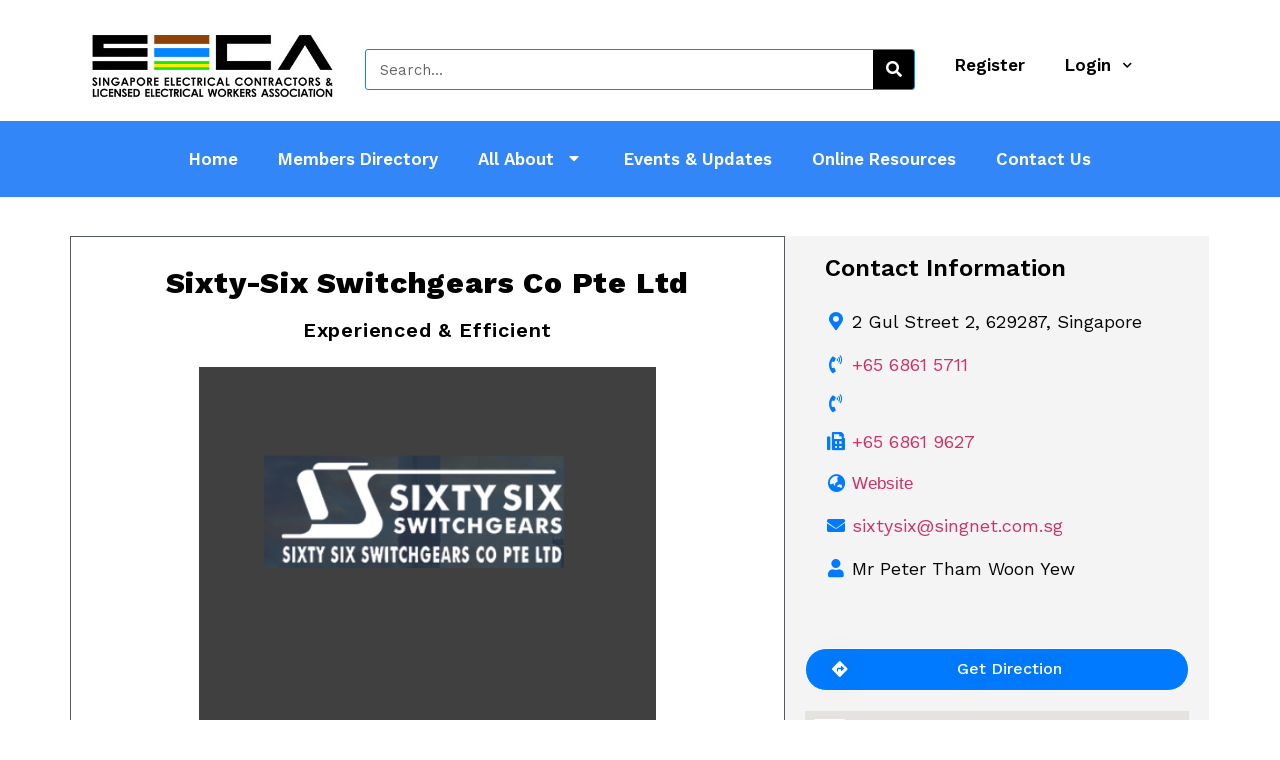

--- FILE ---
content_type: text/css
request_url: https://www.seca.sg/wp-content/uploads/elementor/css/post-2707.css?ver=1640155581
body_size: 189
content:
.elementor-2707 .elementor-element.elementor-element-0f4b651{padding:17px 17px 0px 17px;}.elementor-2707 .elementor-element.elementor-element-08ae4f5 > .elementor-widget-container{padding:6px 12px 12px 12px;}.elementor-2707 .elementor-element.elementor-element-5fd2e8d .elementor-search-form__container{min-height:41px;}.elementor-2707 .elementor-element.elementor-element-5fd2e8d .elementor-search-form__submit{min-width:41px;background-color:#000000;}body:not(.rtl) .elementor-2707 .elementor-element.elementor-element-5fd2e8d .elementor-search-form__icon{padding-left:calc(41px / 3);}body.rtl .elementor-2707 .elementor-element.elementor-element-5fd2e8d .elementor-search-form__icon{padding-right:calc(41px / 3);}.elementor-2707 .elementor-element.elementor-element-5fd2e8d .elementor-search-form__input, .elementor-2707 .elementor-element.elementor-element-5fd2e8d.elementor-search-form--button-type-text .elementor-search-form__submit{padding-left:calc(41px / 3);padding-right:calc(41px / 3);}.elementor-2707 .elementor-element.elementor-element-5fd2e8d input[type="search"].elementor-search-form__input{font-weight:400;}.elementor-2707 .elementor-element.elementor-element-5fd2e8d:not(.elementor-search-form--skin-full_screen) .elementor-search-form__container{background-color:#BCB1B100;border-color:#058DE4;border-width:1px 1px 1px 1px;border-radius:3px;}.elementor-2707 .elementor-element.elementor-element-5fd2e8d.elementor-search-form--skin-full_screen input[type="search"].elementor-search-form__input{background-color:#BCB1B100;border-color:#058DE4;border-width:1px 1px 1px 1px;border-radius:3px;}.elementor-2707 .elementor-element.elementor-element-5fd2e8d > .elementor-widget-container{padding:22px 0px 0px 0px;}.elementor-2707 .elementor-element.elementor-element-2130240 .elementor-nav-menu--main .elementor-item:hover,
					.elementor-2707 .elementor-element.elementor-element-2130240 .elementor-nav-menu--main .elementor-item.elementor-item-active,
					.elementor-2707 .elementor-element.elementor-element-2130240 .elementor-nav-menu--main .elementor-item.highlighted,
					.elementor-2707 .elementor-element.elementor-element-2130240 .elementor-nav-menu--main .elementor-item:focus{color:#3386F7;}.elementor-2707 .elementor-element.elementor-element-2130240 .elementor-nav-menu--main:not(.e--pointer-framed) .elementor-item:before,
					.elementor-2707 .elementor-element.elementor-element-2130240 .elementor-nav-menu--main:not(.e--pointer-framed) .elementor-item:after{background-color:#3386F7;}.elementor-2707 .elementor-element.elementor-element-2130240 .e--pointer-framed .elementor-item:before,
					.elementor-2707 .elementor-element.elementor-element-2130240 .e--pointer-framed .elementor-item:after{border-color:#3386F7;}.elementor-2707 .elementor-element.elementor-element-2130240 .elementor-nav-menu--main .elementor-item.elementor-item-active{color:#3386F7;}.elementor-2707 .elementor-element.elementor-element-2130240 .elementor-nav-menu--main:not(.e--pointer-framed) .elementor-item.elementor-item-active:before,
					.elementor-2707 .elementor-element.elementor-element-2130240 .elementor-nav-menu--main:not(.e--pointer-framed) .elementor-item.elementor-item-active:after{background-color:#3386F7;}.elementor-2707 .elementor-element.elementor-element-2130240 .e--pointer-framed .elementor-item.elementor-item-active:before,
					.elementor-2707 .elementor-element.elementor-element-2130240 .e--pointer-framed .elementor-item.elementor-item-active:after{border-color:#3386F7;}.elementor-2707 .elementor-element.elementor-element-2130240 > .elementor-widget-container{padding:15px 0px 0px 0px;}.elementor-2707 .elementor-element.elementor-element-9a7fc06:not(.elementor-motion-effects-element-type-background), .elementor-2707 .elementor-element.elementor-element-9a7fc06 > .elementor-motion-effects-container > .elementor-motion-effects-layer{background-color:#3386F7;}.elementor-2707 .elementor-element.elementor-element-9a7fc06 > .elementor-background-overlay{opacity:0.5;transition:background 0.3s, border-radius 0.3s, opacity 0.3s;}.elementor-2707 .elementor-element.elementor-element-9a7fc06{transition:background 0.3s, border 0.3s, border-radius 0.3s, box-shadow 0.3s;}.elementor-2707 .elementor-element.elementor-element-cfc9ae8 .elementor-menu-toggle{margin:0 auto;}.elementor-2707 .elementor-element.elementor-element-cfc9ae8 .elementor-nav-menu .elementor-item{font-weight:600;}.elementor-2707 .elementor-element.elementor-element-cfc9ae8 .elementor-nav-menu--main .elementor-item{color:#FFFFFF;}.elementor-2707 .elementor-element.elementor-element-cfc9ae8 .elementor-nav-menu--main .elementor-item:hover,
					.elementor-2707 .elementor-element.elementor-element-cfc9ae8 .elementor-nav-menu--main .elementor-item.elementor-item-active,
					.elementor-2707 .elementor-element.elementor-element-cfc9ae8 .elementor-nav-menu--main .elementor-item.highlighted,
					.elementor-2707 .elementor-element.elementor-element-cfc9ae8 .elementor-nav-menu--main .elementor-item:focus{color:#E7DE53;}.elementor-2707 .elementor-element.elementor-element-cfc9ae8 .elementor-nav-menu--dropdown a, .elementor-2707 .elementor-element.elementor-element-cfc9ae8 .elementor-menu-toggle{color:#FFFFFF;}.elementor-2707 .elementor-element.elementor-element-cfc9ae8 .elementor-nav-menu--dropdown{background-color:#3386F7;}.elementor-2707 .elementor-element.elementor-element-cfc9ae8 .elementor-nav-menu--dropdown a:hover,
					.elementor-2707 .elementor-element.elementor-element-cfc9ae8 .elementor-nav-menu--dropdown a.elementor-item-active,
					.elementor-2707 .elementor-element.elementor-element-cfc9ae8 .elementor-nav-menu--dropdown a.highlighted{background-color:#DCA715;}.elementor-2707 .elementor-element.elementor-element-cfc9ae8 .elementor-nav-menu--dropdown .elementor-item, .elementor-2707 .elementor-element.elementor-element-cfc9ae8 .elementor-nav-menu--dropdown  .elementor-sub-item{font-weight:500;}.elementor-2707 .elementor-element.elementor-element-cfc9ae8 > .elementor-widget-container{padding:5px 0px 5px 0px;background-color:#3386F7;transition:background 0s;}

--- FILE ---
content_type: text/css
request_url: https://www.seca.sg/wp-content/uploads/elementor/css/post-2713.css?ver=1765852308
body_size: 257
content:
.elementor-2713 .elementor-element.elementor-element-06532ac .elementor-spacer-inner{height:50px;}.elementor-2713 .elementor-element.elementor-element-dc05a17:not(.elementor-motion-effects-element-type-background), .elementor-2713 .elementor-element.elementor-element-dc05a17 > .elementor-motion-effects-container > .elementor-motion-effects-layer{background-color:#3386F7;}.elementor-2713 .elementor-element.elementor-element-dc05a17{transition:background 0.3s, border 0.3s, border-radius 0.3s, box-shadow 0.3s;padding:15px 0px 15px 0px;}.elementor-2713 .elementor-element.elementor-element-dc05a17 > .elementor-background-overlay{transition:background 0.3s, border-radius 0.3s, opacity 0.3s;}.elementor-2713 .elementor-element.elementor-element-32f9b70{text-align:center;color:#FFFFFF;font-size:22px;font-weight:400;}.elementor-2713 .elementor-element.elementor-element-24a24cc .elementor-button{font-size:18px;font-weight:500;fill:#3386F7;color:#3386F7;background-color:#FFFFFF;border-radius:0px 0px 0px 0px;}.elementor-2713 .elementor-element.elementor-element-24a24cc .elementor-button:hover, .elementor-2713 .elementor-element.elementor-element-24a24cc .elementor-button:focus{color:#E0BE16;}.elementor-2713 .elementor-element.elementor-element-24a24cc .elementor-button:hover svg, .elementor-2713 .elementor-element.elementor-element-24a24cc .elementor-button:focus svg{fill:#E0BE16;}.elementor-2713 .elementor-element.elementor-element-24a24cc > .elementor-widget-container{padding:30px 0px 0px 0px;}.elementor-2713 .elementor-element.elementor-element-d1c9d56:not(.elementor-motion-effects-element-type-background), .elementor-2713 .elementor-element.elementor-element-d1c9d56 > .elementor-motion-effects-container > .elementor-motion-effects-layer{background-color:#030101;}.elementor-2713 .elementor-element.elementor-element-d1c9d56{transition:background 0.3s, border 0.3s, border-radius 0.3s, box-shadow 0.3s;padding:50px 0px 50px 0px;}.elementor-2713 .elementor-element.elementor-element-d1c9d56 > .elementor-background-overlay{transition:background 0.3s, border-radius 0.3s, opacity 0.3s;}.elementor-2713 .elementor-element.elementor-element-0dd4fc6 .elementor-element-populated a:hover{color:#A7D5F2;}.elementor-2713 .elementor-element.elementor-element-4f9f8f5{text-align:center;}.elementor-2713 .elementor-element.elementor-element-4f9f8f5 .elementor-heading-title{color:#FFFFFF;font-size:18px;font-weight:600;}.elementor-2713 .elementor-element.elementor-element-a4f5ea3{text-align:center;}.elementor-2713 .elementor-element.elementor-element-a4f5ea3 .elementor-heading-title{color:#FFFFFF;font-size:18px;font-weight:600;}.elementor-2713 .elementor-element.elementor-element-5fc19fe{text-align:center;}.elementor-2713 .elementor-element.elementor-element-5fc19fe .elementor-heading-title{color:#FFFFFF;font-size:18px;font-weight:600;}.elementor-2713 .elementor-element.elementor-element-0e33a2b{text-align:center;}.elementor-2713 .elementor-element.elementor-element-0e33a2b .elementor-heading-title{color:#FFFFFF;font-size:18px;font-weight:600;}.elementor-2713 .elementor-element.elementor-element-4aa126e .elementor-element-populated a:hover{color:#A7D5F2;}.elementor-2713 .elementor-element.elementor-element-a82e562{text-align:center;}.elementor-2713 .elementor-element.elementor-element-a82e562 .elementor-heading-title{color:#FFFFFF;font-size:18px;font-weight:600;}.elementor-2713 .elementor-element.elementor-element-ab6c929{--e-icon-list-icon-size:14px;}.elementor-2713 .elementor-element.elementor-element-ab6c929 .elementor-icon-list-text{color:#FFFFFF;}.elementor-2713 .elementor-element.elementor-element-ab6c929 .elementor-icon-list-item:hover .elementor-icon-list-text{color:#A0D5FA;}.elementor-2713 .elementor-element.elementor-element-ab6c929 .elementor-icon-list-item > .elementor-icon-list-text, .elementor-2713 .elementor-element.elementor-element-ab6c929 .elementor-icon-list-item > a{font-family:"Work Sans", Sans-serif;font-weight:400;}.elementor-2713 .elementor-element.elementor-element-fefba8c{--e-icon-list-icon-size:14px;}.elementor-2713 .elementor-element.elementor-element-fefba8c .elementor-icon-list-text{color:#FFFFFF;}.elementor-2713 .elementor-element.elementor-element-fefba8c .elementor-icon-list-item:hover .elementor-icon-list-text{color:#A7D5F2;}.elementor-2713 .elementor-element.elementor-element-239d723 .elementor-element-populated a:hover{color:#A7D5F2;}.elementor-2713 .elementor-element.elementor-element-79b8659{text-align:center;}.elementor-2713 .elementor-element.elementor-element-79b8659 .elementor-heading-title{color:#FFFFFF;font-size:18px;font-weight:600;}.elementor-2713 .elementor-element.elementor-element-79b8659 > .elementor-widget-container{padding:0px 0px 0px 0px;}.elementor-2713 .elementor-element.elementor-element-d04faf1{--e-icon-list-icon-size:14px;}.elementor-2713 .elementor-element.elementor-element-d04faf1 .elementor-icon-list-text{color:#FFFFFF;}.elementor-2713 .elementor-element.elementor-element-d04faf1 .elementor-icon-list-item:hover .elementor-icon-list-text{color:#A7D5F2;}.elementor-2713 .elementor-element.elementor-element-518a92a{text-align:center;}.elementor-2713 .elementor-element.elementor-element-518a92a .elementor-heading-title{color:#FFFFFF;font-size:18px;font-weight:600;}.elementor-2713 .elementor-element.elementor-element-df748af{text-align:center;color:#FFFFFF;font-weight:400;}.elementor-2713 .elementor-element.elementor-element-2378438{--e-icon-list-icon-size:14px;}.elementor-2713 .elementor-element.elementor-element-2378438 .elementor-icon-list-text{color:#FFFFFF;}.elementor-2713 .elementor-element.elementor-element-2378438 .elementor-icon-list-item:hover .elementor-icon-list-text{color:var( --e-global-color-primary );}.elementor-2713 .elementor-element.elementor-element-2378438 .elementor-icon-list-item > .elementor-icon-list-text, .elementor-2713 .elementor-element.elementor-element-2378438 .elementor-icon-list-item > a{font-weight:400;}.elementor-2713 .elementor-element.elementor-element-2378438 > .elementor-widget-container{background-color:#060303;}.elementor-2713 .elementor-element.elementor-element-c3eef09:not(.elementor-motion-effects-element-type-background), .elementor-2713 .elementor-element.elementor-element-c3eef09 > .elementor-motion-effects-container > .elementor-motion-effects-layer{background-color:#EAE9E9;}.elementor-2713 .elementor-element.elementor-element-c3eef09{transition:background 0.3s, border 0.3s, border-radius 0.3s, box-shadow 0.3s;}.elementor-2713 .elementor-element.elementor-element-c3eef09 > .elementor-background-overlay{transition:background 0.3s, border-radius 0.3s, opacity 0.3s;}.elementor-2713 .elementor-element.elementor-element-fc8b066{text-align:center;color:#7A7A7A;font-size:16px;font-weight:400;}.elementor-2713 .elementor-element.elementor-element-fc8b066 > .elementor-widget-container{background-color:#EAE9E9;}

--- FILE ---
content_type: text/css
request_url: https://www.seca.sg/wp-content/uploads/elementor/css/post-2709.css?ver=1686282597
body_size: 658
content:
.elementor-2709 .elementor-element.elementor-element-13609f6{padding:39px 0px 60px 0px;}.elementor-2709 .elementor-element.elementor-element-21ed9087:not(.elementor-motion-effects-element-type-background) > .elementor-widget-wrap, .elementor-2709 .elementor-element.elementor-element-21ed9087 > .elementor-widget-wrap > .elementor-motion-effects-container > .elementor-motion-effects-layer{background-color:#FFFFFF;}.elementor-2709 .elementor-element.elementor-element-21ed9087 > .elementor-element-populated{border-style:solid;border-width:1px 1px 1px 1px;border-color:var( --e-global-color-secondary );transition:background 0.3s, border 0.3s, border-radius 0.3s, box-shadow 0.3s;margin:0px 0px 0px 0px;--e-column-margin-right:0px;--e-column-margin-left:0px;padding:0px 0px 0px 0px;}.elementor-2709 .elementor-element.elementor-element-21ed9087 > .elementor-element-populated > .elementor-background-overlay{transition:background 0.3s, border-radius 0.3s, opacity 0.3s;}.elementor-2709 .elementor-element.elementor-element-6241c5da{text-align:center;}.elementor-2709 .elementor-element.elementor-element-6241c5da .elementor-heading-title{color:#000000;font-size:30px;font-weight:800;line-height:1.7em;letter-spacing:0.8px;}.elementor-2709 .elementor-element.elementor-element-6241c5da > .elementor-widget-container{margin:0px 0px 0px 0px;padding:20px 0px 0px 0px;}.elementor-2709 .elementor-element.elementor-element-34b9eec{text-align:center;}.elementor-2709 .elementor-element.elementor-element-34b9eec .elementor-heading-title{color:#000000;font-size:20px;font-weight:600;line-height:1.7em;letter-spacing:0.8px;}.elementor-2709 .elementor-element.elementor-element-34b9eec > .elementor-widget-container{margin:-15px 0px 0px 0px;}.elementor-2709 .elementor-element.elementor-element-641cf2ab > .elementor-widget-container{margin:-7px 0px 0px 0px;padding:0px 10px 10px 10px;background-color:transparent;background-image:linear-gradient(180deg, #FFFFFF 0%, #FFFFFF 100%);}.elementor-2709 .elementor-element.elementor-element-35291f2b{columns:1;column-gap:0px;text-align:center;color:#E39E0B;font-size:24px;font-weight:700;line-height:1.2em;}.elementor-2709 .elementor-element.elementor-element-35291f2b > .elementor-widget-container{margin:-16px 0px -9px 12px;padding:0px 0px 0px 13px;}.elementor-2709 .elementor-element.elementor-element-5f3dd813:not(.elementor-motion-effects-element-type-background) > .elementor-widget-wrap, .elementor-2709 .elementor-element.elementor-element-5f3dd813 > .elementor-widget-wrap > .elementor-motion-effects-container > .elementor-motion-effects-layer{background-color:#F4F4F4;}.elementor-2709 .elementor-element.elementor-element-5f3dd813 > .elementor-element-populated{transition:background 0.3s, border 0.3s, border-radius 0.3s, box-shadow 0.3s;padding:20px 20px 20px 20px;}.elementor-2709 .elementor-element.elementor-element-5f3dd813 > .elementor-element-populated > .elementor-background-overlay{transition:background 0.3s, border-radius 0.3s, opacity 0.3s;}.elementor-2709 .elementor-element.elementor-element-251e194c .elementor-heading-title{color:#000000;font-size:24px;font-weight:600;}.elementor-2709 .elementor-element.elementor-element-251e194c > .elementor-widget-container{padding:0px 0px 0px 20px;}.elementor-2709 .elementor-element.elementor-element-7ae5d9f8 .elementor-icon-list-items:not(.elementor-inline-items) .elementor-icon-list-item:not(:last-child){padding-bottom:calc(16px/2);}.elementor-2709 .elementor-element.elementor-element-7ae5d9f8 .elementor-icon-list-items:not(.elementor-inline-items) .elementor-icon-list-item:not(:first-child){margin-top:calc(16px/2);}.elementor-2709 .elementor-element.elementor-element-7ae5d9f8 .elementor-icon-list-items.elementor-inline-items .elementor-icon-list-item{margin-right:calc(16px/2);margin-left:calc(16px/2);}.elementor-2709 .elementor-element.elementor-element-7ae5d9f8 .elementor-icon-list-items.elementor-inline-items{margin-right:calc(-16px/2);margin-left:calc(-16px/2);}body.rtl .elementor-2709 .elementor-element.elementor-element-7ae5d9f8 .elementor-icon-list-items.elementor-inline-items .elementor-icon-list-item:after{left:calc(-16px/2);}body:not(.rtl) .elementor-2709 .elementor-element.elementor-element-7ae5d9f8 .elementor-icon-list-items.elementor-inline-items .elementor-icon-list-item:after{right:calc(-16px/2);}.elementor-2709 .elementor-element.elementor-element-7ae5d9f8 .elementor-icon-list-icon i{color:#007BFF;}.elementor-2709 .elementor-element.elementor-element-7ae5d9f8 .elementor-icon-list-icon svg{fill:#007BFF;}.elementor-2709 .elementor-element.elementor-element-7ae5d9f8 .elementor-icon-list-item:hover .elementor-icon-list-icon i{color:#5C5C5C;}.elementor-2709 .elementor-element.elementor-element-7ae5d9f8 .elementor-icon-list-item:hover .elementor-icon-list-icon svg{fill:#5C5C5C;}.elementor-2709 .elementor-element.elementor-element-7ae5d9f8{--e-icon-list-icon-size:18px;--e-icon-list-icon-align:left;--e-icon-list-icon-margin:0 calc(var(--e-icon-list-icon-size, 1em) * 0.25) 0 0;}.elementor-2709 .elementor-element.elementor-element-7ae5d9f8 .elementor-icon-list-text{color:#070707;}.elementor-2709 .elementor-element.elementor-element-7ae5d9f8 .elementor-icon-list-item:hover .elementor-icon-list-text{color:#5E5E5E;}.elementor-2709 .elementor-element.elementor-element-7ae5d9f8 .elementor-icon-list-item > .elementor-icon-list-text, .elementor-2709 .elementor-element.elementor-element-7ae5d9f8 .elementor-icon-list-item > a{font-size:18px;}.elementor-2709 .elementor-element.elementor-element-7ae5d9f8 > .elementor-widget-container{margin:8px 5px 4px 0px;padding:0px 20px 9px 20px;border-radius:1px 1px 1px 1px;}.elementor-2709 .elementor-element.elementor-element-2c0faaed .elementor-button{font-size:16px;text-shadow:0px 0px 30px rgba(0,0,0,0.3);fill:#FFFFFF;color:#FFFFFF;background-color:#007BFF;border-style:solid;border-width:1px 1px 1px 1px;border-radius:50px 50px 50px 50px;}.elementor-2709 .elementor-element.elementor-element-2c0faaed > .elementor-widget-container{margin:33px 0px 0px 0px;padding:0px 0px 0px 0px;}@media(max-width:767px){.elementor-2709 .elementor-element.elementor-element-641cf2ab > .elementor-widget-container{margin:0px 0px 6px 0px;}.elementor-2709 .elementor-element.elementor-element-2b6d726d > .elementor-widget-container{margin:-15px 0px 0px 0px;}.elementor-2709 .elementor-element.elementor-element-5f3dd813 > .elementor-element-populated{padding:20px 20px 20px 20px;}.elementor-2709 .elementor-element.elementor-element-7ae5d9f8 > .elementor-widget-container{margin:-6px 0px 0px 0px;}}@media(min-width:768px){.elementor-2709 .elementor-element.elementor-element-21ed9087{width:62.719%;}.elementor-2709 .elementor-element.elementor-element-5f3dd813{width:37.237%;}}/* Start custom CSS for wp-widget-gd_single_tabs, class: .elementor-element-641cf2ab */.elementor-2709 .elementor-element.elementor-element-641cf2ab .geodir-tabs-anchor{
    padding-top: 90px;
}
.geodir-tabs .geodir-tabs-content>li {
    padding: 40px 40px;
    background: #fff;
    margin-bottom: 40px !important;
}
.geodir-tabs .geodir-tabs-content>li hr {
    margin: 10px 0px;
}
span.geodir_post_meta_title {font-weight:600;}/* End custom CSS */

--- FILE ---
content_type: application/javascript
request_url: https://www.seca.sg/wp-content/plugins/geodirectory/assets/aui/js/geodirectory-plupload.min.js?ver=2.2.9
body_size: 3002
content:
jQuery.fn.exists=function(){return jQuery(this).length>0};jQuery(document).ready(function($){if($(".plupload-upload-uic").exists()){var pconfig=false;var msgErr="";var post_id="";if(jQuery("#geodirectory-add-post input[name='ID']").length){post_id=jQuery("#geodirectory-add-post input[name='ID']").val()}else{post_id=jQuery("#post input[name='post_ID']").val()}$(".plupload-upload-uic").each(function(){var $this=$(this);var id1=$this.attr("id");var imgId=id1.replace("plupload-upload-ui","");plu_show_thumbs(imgId);pconfig=JSON.parse(geodir_plupload_params.base_plupload_config);pconfig["browse_button"]=imgId+pconfig["browse_button"];pconfig["container"]=imgId+pconfig["container"];if(jQuery("#"+imgId+"dropbox").length){pconfig["drop_element"]=imgId+"dropbox"}pconfig["file_data_name"]=imgId+pconfig["file_data_name"];pconfig["multipart_params"]["imgid"]=imgId;pconfig["multipart_params"]["post_id"]=post_id;if($this.hasClass("plupload-upload-uic-multiple")){pconfig["multi_selection"]=true}var allowed_exts=jQuery("#"+imgId+"_allowed_types").val();allowed_exts=allowed_exts&&allowed_exts!=""?allowed_exts:"";if(imgId=="post_images"&&typeof geodir_params.gd_allowed_img_types!="undefined"&&geodir_params.gd_allowed_img_types!=""){allowed_exts=geodir_params.gd_allowed_img_types}if(allowed_exts&&allowed_exts!=""){var txt_all_files=typeof geodir_params.txt_all_files!="undefined"&&geodir_params.txt_all_files!=""?geodir_params.txt_all_files:"Allowed files";pconfig["filters"]=[{title:txt_all_files,extensions:allowed_exts}]}var uploader=new plupload.Uploader(pconfig);uploader.bind("Init",function(up){});uploader.bind("Init",function(up,params){if(uploader.features.dragdrop){var drop_id=imgId+"dropbox";var target=jQuery("#"+drop_id);target.on("dragenter",function(event){target.addClass("dragover")});target.on("dragleave",function(event){target.removeClass("dragover")});target.on("drop",function(){target.removeClass("dragover")})}if($this.find(".moxie-shim").length)$this.find(".moxie-shim").css({"position":"initial"})});uploader.init();uploader.bind("Error",function(up,files){if(files.code==-600){jQuery("#"+imgId+"upload-error").addClass("d-block");if(typeof geodir_params.err_max_file_size!="undefined"&&geodir_params.err_max_file_size!=""){msgErr=geodir_params.err_max_file_size}else{msgErr="File size error : You tried to upload a file over %s"}msgErr=msgErr.replace("%s",geodir_plupload_params.upload_img_size);jQuery("#"+imgId+"upload-error").html(msgErr)}else if(files.code==-601){jQuery("#"+imgId+"upload-error").addClass("d-block");if(typeof geodir_params.err_file_type!="undefined"&&geodir_params.err_file_type!=""){msgErr=geodir_params.err_file_type}else{msgErr="File type error. Allowed file types: %s"}if(imgId=="post_images"){var txtReplace=allowed_exts!=""?"."+allowed_exts.replace(/,/g,", ."):"*";msgErr=msgErr.replace("%s",txtReplace)}else{msgErr=msgErr.replace("%s",jQuery("#"+imgId+"_allowed_types").attr("data-exts"))}jQuery("#"+imgId+"upload-error").html(msgErr)}else{jQuery("#"+imgId+"upload-error").addClass("d-block");jQuery("#"+imgId+"upload-error").html(files.message)}});uploader.bind("FilesAdded",function(up,files){var totalImg=parseInt(jQuery("#"+imgId+"totImg").val());var limitImg=parseInt(jQuery("#"+imgId+"image_limit").val());jQuery("#"+imgId+"upload-error").html("");jQuery("#"+imgId+"upload-error").removeClass("d-block");if(limitImg&&$this.hasClass("plupload-upload-uic-multiple")&&limitImg>0){if(totalImg>=limitImg&&limitImg>0){while(up.files.length>0){up.removeFile(up.files[0])}if(typeof geodir_params.err_file_upload_limit!="undefined"&&geodir_params.err_file_upload_limit!=""){msgErr=geodir_params.err_file_upload_limit}else{msgErr="You have reached your upload limit of %s files."}msgErr=msgErr.replace("%s",limitImg);jQuery("#"+imgId+"upload-error").addClass("d-block");jQuery("#"+imgId+"upload-error").html(msgErr);return false}if(up.files.length>limitImg&&limitImg>0){while(up.files.length>0){up.removeFile(up.files[0])}if(typeof geodir_params.err_pkg_upload_limit!="undefined"&&geodir_params.err_pkg_upload_limit!=""){msgErr=geodir_params.err_pkg_upload_limit}else{msgErr="You may only upload %s files with this package, please try again."}msgErr=msgErr.replace("%s",limitImg);jQuery("#"+imgId+"upload-error").addClass("d-block");jQuery("#"+imgId+"upload-error").html(msgErr);return false}}$.each(files,function(i,file){$this.find(".filelist").append('<div class="file" id="'+file.id+'"><b>'+file.name+"</b> (<span>"+plupload.formatSize(0)+"</span>/"+plupload.formatSize(file.size)+") "+'<div class="progress"><div class="fileprogress progress-bar progress-bar-striped progress-bar-animated" role="progressbar" aria-valuenow="0" aria-valuemin="0" aria-valuemax="100"></div></div></div>')});up.refresh();up.start()});uploader.bind("UploadProgress",function(up,file){$("#"+file.id+" .fileprogress").width(file.percent+"%");$("#"+file.id+" span").html(plupload.formatSize(parseInt(file.size*file.percent/100)))});var timer;var i=0;var indexes=new Array;uploader.bind("FileUploaded",function(up,file,response){$("#"+file.id+" .fileprogress").removeClass("progress-bar-animated");var totalImg=parseInt(jQuery("#"+imgId+"totImg").val());indexes[i]=up;clearInterval(timer);timer=setTimeout(function(){},1e3);i++;$("#"+file.id).fadeOut();response=response["response"];if($this.hasClass("plupload-upload-uic-multiple")){totalImg++;jQuery("#"+imgId+"totImg").val(totalImg);var v1=$.trim($("#"+imgId,$("#"+imgId+"plupload-upload-ui").parent()).val());if(v1){v1=v1+"::"+response}else{v1=response}$("#"+imgId,$("#"+imgId+"plupload-upload-ui").parent()).val(v1).trigger("change")}else{$("#"+imgId,$("#"+imgId+"plupload-upload-ui").parent()).val(response+"").trigger("change")}plu_show_thumbs(imgId)})})}});function geodir_esc_entities(str){str=geodir_decode_entities(str);var entityMap={"&":"&amp;","<":"&lt;",">":"&gt;",'"':"&quot;","'":"&#39;","/":"&#x2F;","`":"&#x60;","=":"&#x3D;"};return String(str).replace(/[&<>"'`=\/]/g,function(s){return entityMap[s]})}function geodir_decode_entities(str){if(!str){return str}var entityMap={"&amp;":"&","&lt;":"<","&gt;":">","&quot;":'"',"&#39;":"'","&#x2F;":"/","&#x60;":"`","&#x3D;":"="};for(k in entityMap){var pat=new RegExp(k,"g");str=str.replace(pat,entityMap[k])}return str}function geodir_remove_file_index(indexes){for(var i=0;i<indexes.length;i++){if(indexes[i].files.length>0){indexes[i].removeFile(indexes[i].files[0])}}}function plu_show_thumbs(imgId){var totalImg=parseInt(jQuery("#"+imgId+"totImg").val());var limitImg=parseInt(jQuery("#"+imgId+"image_limit").val());var $=jQuery;var thumbsC=$("#"+imgId+"plupload-thumbs");thumbsC.html("");var imagesS=$("#"+imgId,$("#"+imgId+"plupload-upload-ui").parent()).val();var txtRemove="Remove";if(typeof geodir_params.action_remove!="undefined"&&geodir_params.action_remove!=""){txtRemove=geodir_params.action_remove}if(!imagesS){return}var images=imagesS.split("::");for(var i=0;i<images.length;i++){if(images[i]&&images[i]!="null"){var img_arr=images[i].split("|");var image_url=img_arr[0];var image_id=img_arr[1];var image_title=img_arr[2];var image_caption=img_arr[3];var image_title_html="";var image_caption_html="";if(typeof image_id==="undefined"){image_id=""}if(typeof image_title==="undefined"){image_title=""}if(typeof image_caption==="undefined"){image_caption=""}image_title=geodir_esc_entities(image_title);image_caption=geodir_esc_entities(image_caption);var file_ext=image_url.substring(image_url.lastIndexOf(".")+1);file_ext=file_ext.split("?").shift();if(file_ext){file_ext=file_ext.toLowerCase()}var fileNameIndex=image_url.lastIndexOf("/")+1;var dotIndex=image_url.lastIndexOf(".");if(dotIndex<fileNameIndex){continue}var file_name=image_url.substr(fileNameIndex,dotIndex<fileNameIndex?loc.length:dotIndex);var file_display="";var file_display_class="";if(file_ext=="jpg"||file_ext=="jpe"||file_ext=="jpeg"||file_ext=="png"||file_ext=="gif"||file_ext=="bmp"||file_ext=="ico"||file_ext=="webp"){file_display='<img class="gd-file-info embed-responsive-item embed-item-cover-xy " data-id="'+image_id+'" data-title="'+image_title+'" data-caption="'+image_caption+'" data-src="'+image_url+'" src="'+image_url+'" alt=""  />';if(!!image_title.trim()){image_title_html='<span class="gd-title-preview badge badge-light ab-top-left text-truncate mw-100" style="background: #ffffffc7">'+image_title+"</span>"}if(!!image_caption.trim()){image_caption_html='<span class="gd-caption-preview badge badge-light ab-top-left mt-4 text-truncate mw-100" style="background: #ffffffc7">'+image_caption+"</span>"}}else{var file_type_class="fa-file";if(file_ext=="pdf"){file_type_class="fa-file-pdf"}else if(file_ext=="zip"||file_ext=="tar"){file_type_class="fa-file-archive"}else if(file_ext=="doc"||file_ext=="odt"){file_type_class="fa-file-word"}else if(file_ext=="txt"||file_ext=="text"){file_type_class="fa-file"}else if(file_ext=="csv"||file_ext=="ods"||file_ext=="ots"){file_type_class="fa-file-excel"}else if(file_ext=="avi"||file_ext=="mp4"||file_ext=="mov"){file_type_class="fa-file-video"}file_display_class="file-thumb";file_display='<i title="'+file_name+'" class="fas '+file_type_class+' gd-file-info embed-responsive-item embed-item-cover-xy display-1" data-id="'+image_id+'" data-title="'+image_title+'" data-caption="'+image_caption+'" data-src="'+image_url+'" aria-hidden="true"></i>'}var thumb=$('<div class="col px-2 mb-2"><div class="thumb '+file_display_class+' embed-responsive embed-responsive-16by9 bg-white border c-move" id="thumb'+imgId+i+'">'+image_title_html+file_display+image_caption_html+'<div class="gd-thumb-actions position-absolute text-white w-100  d-flex justify-content-around" style="bottom: 0;background: #00000063;">'+'<a class="thumbpreviewlink text-white" title="'+geodir_esc_entities(geodir_params.txt_preview)+'" id="thumbpreviewlink'+imgId+i+'" href="'+image_url+'" target="_blank"><i class="far fa-eye" aria-hidden="true"></i></a> '+'<span class="thumbeditlink c-pointer" title="'+geodir_esc_entities(geodir_params.txt_edit)+'" onclick="gd_edit_image_meta('+imgId+","+i+');"><i class="far fa-edit" aria-hidden="true"></i></span>'+'<span class="thumbremovelink c-pointer" title="'+geodir_esc_entities(geodir_params.txt_delete)+'" id="thumbremovelink'+imgId+i+'"><i class="fas fa-trash-alt" aria-hidden="true"></i></span>'+"</div>"+"</div></div>");thumbsC.append(thumb);thumb.find(".thumbremovelink").on("click",function(){if(jQuery("#"+imgId+"plupload-upload-ui").hasClass("plupload-upload-uic-multiple")){totalImg--;jQuery("#"+imgId+"totImg").val(totalImg)}jQuery("#"+imgId+"upload-error").html("");jQuery("#"+imgId+"upload-error").removeClass("d-block");var ki=$(this).attr("id").replace("thumbremovelink"+imgId,"");ki=parseInt(ki);var kimages=[];imagesS=$("#"+imgId,$("#"+imgId+"plupload-upload-ui").parent()).val();images=imagesS.split("::");for(var j=0;j<images.length;j++){if(j!=ki){kimages[kimages.length]=images[j]}}$("#"+imgId,$("#"+imgId+"plupload-upload-ui").parent()).val(kimages.join("::")).trigger("change");plu_show_thumbs(imgId);return false});if(limitImg>0&&!(limitImg>i)){thumb.find(".thumbremovelink").trigger("click")}}}if(images.length>1){thumbsC.sortable({update:function(event,ui){var kimages=[];thumbsC.find(".gd-file-info").each(function(){kimages[kimages.length]=$(this).data("src")+"|"+$(this).data("id")+"|"+$(this).data("title")+"|"+$(this).data("caption");$("#"+imgId,$("#"+imgId+"plupload-upload-ui").parent()).val(kimages.join("::")).trigger("change");plu_show_thumbs(imgId)})}});thumbsC.disableSelection()}var kimages=[];thumbsC.find(".gd-file-info").each(function(){kimages[kimages.length]=$(this).data("src")+"|"+$(this).data("id")+"|"+$(this).data("title")+"|"+$(this).data("caption");$("#"+imgId,$("#"+imgId+"plupload-upload-ui").parent()).val(kimages.join("::")).trigger("change")})}function gd_edit_image_meta(input,order_id){var imagesS=jQuery("#"+input.id,jQuery("#"+input.id+"plupload-upload-ui").parent()).val();var images=imagesS.split("::");var img_arr=images[order_id].split("|");var image_title=geodir_esc_entities(img_arr[2]);var image_caption=geodir_esc_entities(img_arr[3]);var html="";var button="";html=html+"<div class='form-group'><label for='gd-image-meta-title' class='text-left'>"+geodir_params.label_title+"</label><input id='gd-image-meta-title' value='"+image_title+"' class='form-control'></div>";html=html+"<div class='form-group'><label for='gd-image-meta-caption' class='text-left'>"+geodir_params.label_caption+"</label><input id='gd-image-meta-caption' value='"+image_caption+"' class='form-control'></div>";button="<span class='btn btn-primary c-pointer' onclick='gd_set_image_meta(\""+input.id+'",'+order_id+")'>"+geodir_params.button_set+"</span>";jQuery("#gd-image-meta-input .modal-body").html(html);jQuery("#gd-image-meta-input .modal-footer").html(button);jQuery("#gd-image-meta-input").modal("show")}function gd_set_image_meta(input_id,order_id){var imagesS=jQuery("#"+input_id,jQuery("#"+input_id+"plupload-upload-ui").parent()).val();var images=imagesS.split("::");var img_arr=images[order_id].split("|");var image_url=img_arr[0];var image_id=img_arr[1];var image_title=geodir_esc_entities(jQuery("#gd-image-meta-title").val());var image_caption=geodir_esc_entities(jQuery("#gd-image-meta-caption").val());images[order_id]=image_url+"|"+image_id+"|"+image_title+"|"+image_caption;imagesS=images.join("::");jQuery("#"+input_id,jQuery("#"+input_id+"plupload-upload-ui").parent()).val(imagesS).trigger("change");plu_show_thumbs(input_id);jQuery("#gd-image-meta-input").modal("hide")}

--- FILE ---
content_type: application/javascript
request_url: https://www.seca.sg/wp-content/plugins/getpaid-stripe-payments/assets/js/wpinv-stripe.js?ver=1657701913
body_size: 2656
content:
"use strict";

jQuery( function($) {

    // Create a Stripe client.
    var stripe = Stripe( GetPaid_Stripe.stripePublishableKey );

    // Stores a cache of form keys and their corresponding card elements.
    var getpaid_stripe_cache = {}

    // Set-up forms.
    $( 'body' ).on( 'getpaid_setup_payment_form', function( e, form ) {

        // Create an instance of Elements.
        var elements = stripe.elements({
            // Stripe's examples are localized to specific languages, but if
            // you wish to have Elements automatically detect your user's locale,
            // use `locale: 'auto'` instead.
            locale: GetPaid_Stripe.locale
        });

        // Custom styling can be passed to options when creating an Element.
        // You can overwrite this styles using the `wpinv_stripe_element_style` PHP filter
        var style = {
            base: {
                color: '#32325d',
                fontFamily: '"Helvetica Neue", Helvetica, sans-serif',
                fontSmoothing: 'antialiased',
                fontSize: '16px',
                '::placeholder': {
                    color: '#aab7c4'
                }
            },
            invalid: {
                color: '#fa755a',
                iconColor: '#fa755a'
            }
        };

        // In-case the styles have been overwritten via the `wpinv_stripe_element_style` filter.
        style = GetPaid_Stripe.elementStyle ? GetPaid_Stripe.elementStyle : style;

        // Create an instance of the card Element.
        var stripe_card = elements.create( 'card', { style: style } );

        // Add an instance of the card Element into the `card-element` <div>.
        var stripe_id = form.find( '.getpaid-stripe-cc-form').attr( 'id' )
        stripe_card.mount( '#' + stripe_id + ' .getpaid-stripe-card-element' );

        // Handle real-time validation errors from the card Element.
        stripe_card.addEventListener( 'change', function( event ) {

            var displayError = $( '#' + stripe_id + ' .getpaid-stripe-card-errors' );

            if ( event.error ) {
                displayError.addClass( 'alert alert-danger mt-2' ).text( event.error.message )
            } else {
                displayError.removeClass( 'alert alert-danger mt-2' ).text( '' )
            }

        });

        // Cache this.
        getpaid_stripe_cache[ form.data( 'key' ) ] = stripe_card

        // Payment request buttons.
        if ( form.find( '.getpaid-stripe-payment-request').length > 0 ) {

            form.on( 'getpaid_payment_form_changed_state', function() {

                // Handle errors thrown by Stripe, so we don't break the payment form.
			    try {

                    /**
                     * Payment Request Element
                     */
                    var form_state     = form.data( 'getpaid_js_data' )
                    if ( ! form.data( 'getpaid_stripe_payment_request' ) ) {

                        var paymentRequest = stripe.paymentRequest({
                            country: form_state.stripe_country,
                            currency: form_state.stripe_currency,
                            total: {
                                amount: form_state.stripe_total,
                                label: form_state.stripe_label
                            }
                        });

                        paymentRequest.on('token', function (event) {

                            if ( ! form.find( 'input[name="getpaid-stripe-payment-request-token-id"]' ).length ) {
                                form.append( '<input type="hidden" class="getpaid-payment-form-remove-on-error" name="getpaid-stripe-payment-request-token-id">' );
                            }

                            form.find( 'input[name="getpaid-stripe-payment-request-token-id"]' ).val( event.token.id );
                            form.trigger( 'submit' )

                            // Call this when you have processed the token data provided by
                            // the API. Note that you must must call complete within 30
                            // seconds.
                            event.complete( 'success' ); // 'fail'

                        });

                        var paymentRequestElement = elements.create( 'paymentRequestButton', {
                            paymentRequest: paymentRequest,
                            style: {
                                paymentRequestButton: {
                                    type: GetPaid_Stripe.button_type,
                                    theme: GetPaid_Stripe.button_theme,
                                }
                            }
                        });

                        paymentRequest.canMakePayment().then(function (result) {
                            if (result) {
                                form.find( '.getpaid-stripe-payment-request-available' ).removeClass( 'd-none' )
                                paymentRequestElement.mount( '#' + stripe_id + ' .getpaid-stripe-payment-request' );
                            }
                        });

                        form.data( 'getpaid_stripe_payment_request', paymentRequest )
                    } else {

                        var paymentRequest = form.data( 'getpaid_stripe_payment_request' )

                        paymentRequest.update({
                            currency: form_state.stripe_currency,
                            total: {
                                amount: form_state.stripe_total,
                                label: form_state.stripe_label
                            },
                        });

                    }

                } catch( e ) {
                    // Leave for troubleshooting
                    console.error( e );
                }

            });

        }

    })

    // Handle payments.
    $( 'body' ).on( 'getpaid_payment_form_before_submit', function( e, data ) {

        // Abort early if this gateway is not selected...
        if ( data.form.find( 'input[name="wpi-gateway"]:checked' ).val() != 'stripe' ) {
            return;
        }

        // ... or we have a payment request id...
        if ( data.form.find( 'input[name="getpaid-stripe-payment-request-token-id"]' ).length ) {
            return;
        }

        // ... or we do not have a stripe card element...
        if ( ! getpaid_stripe_cache[ data.key ] ) {
            return;
        }

        // ... or the customer has selected an existing payment method.
        var token = data.form.find( 'input[name="getpaid-stripe-payment-method"]:checked' );

        if ( token.length && token.val() && 'new' != token.val() ) {
            return;
        }

        // Do not submit the form until we request a token.
        data.delay = true

        // Retrieve the user information from the form.
        var shipping = { address: {} }

        if ( data.form.find( '.wpinv_first_name' ).length ) {
            shipping.name = data.form.find( '.wpinv_first_name' ).val()

            if ( data.form.find( '.wpinv_last_name' ).length ) {
                shipping.name = shipping.name + ' ' + data.form.find( '.wpinv_last_name' ).val()
            }

            if ( ! shipping.name.length ) {
                delete shipping.name
            }

        }

        if ( data.form.find( '.wpinv_address' ).length ) {
            shipping.address.line1 =  data.form.find( '.wpinv_address' ).val()
        }

        if ( data.form.find( '.wpinv_city' ).length ) {
            shipping.address.city = data.form.find( '.wpinv_city' ).val()
        }

        if ( data.form.find( '.wpinv_zip' ).length ) {
            //shipping.address.postal_code = data.form.find( '.wpinv_zip' ).val()
        }

        if ( data.form.find( '.wpinv_country' ).length ) {
            shipping.address.country = data.form.find( '.wpinv_country' ).val()
        }

        if ( data.form.find( '.wpinv_state' ).length ) {
            shipping.address.state = data.form.find( '.wpinv_state' ).val()
        }

        // Create the new payment method.
        stripe
            .createPaymentMethod({
                type: 'card',
                card: getpaid_stripe_cache[ data.key ],
                billing_details: shipping,
            })
            .then( function( result ) {

                if ( result.error ) {

                    // Inform the user if there was an error
                    data.form.find( '.getpaid-stripe-card-errors' )
                        .text( result.error.message )
                        .addClass( 'alert alert-danger mt-2' );
                    data.submit = false

                } else {
                    data.data = data.data + '&new_stripe_payment_method=' + result.paymentMethod.id
                }

                $( 'body' ).trigger( 'getpaid_payment_form_delayed_submit' + data.key );

            });

    })

    // Payment Intents.
    function openIntentModal( intentClientSecret, redirectURL ) {

        // Block the form.
        wpinvBlock( $( '.getpaid-payment-form' ) );

        stripe.confirmCardPayment( intentClientSecret )
            .then( function( response ) {

                if ( response.error ) {
                    throw response.error;
                }

                if ( 'requires_capture' !== response.paymentIntent.status && 'succeeded' !== response.paymentIntent.status ) {
                    wpinvUnblock( '.getpaid-payment-form' );
                    return;
                }

                window.location = redirectURL;
            } )
            .catch( function( error ) {
                wpinvUnblock( '.getpaid-payment-form' );
                alert( error.message )
            });
    }

    var wpinv3ds = function() {
        var partials = window.location.hash.match( /^#?wpi-confirm-pi-([^:]+):(.+)$/ );

        if ( ! partials || 3 > partials.length ) {
            return;
        }

        var intentClientSecret = partials[1];
        var redirectURL        = decodeURIComponent( partials[2] );

        // Clean the URL
        window.location.hash = '';
        openIntentModal( intentClientSecret, redirectURL );
    }

    wpinv3ds();
    $(window).on('hashchange', wpinv3ds );

    // Setup Intents.
    function openSetupIntentModal( intentClientSecret, redirectURL ) {

        // Block the form.
        wpinvBlock( $( '.getpaid-payment-form' ) );

        stripe.confirmCardSetup( intentClientSecret )
            .then( function( response ) {

                if ( response.error ) {
                    throw response.error;
                }

                window.location = redirectURL;
            } )
            .catch( function( error ) {
                wpinvUnblock( '.getpaid-payment-form' );
                alert( error.message )
            });
    }

    var wpinv_setup_intents = function() {
        var partials = window.location.hash.match( /^#?wpi-confirm-si-([^:]+):(.+)$/ );

        if ( ! partials || 3 > partials.length ) {
            return;
        }

        var intentClientSecret = partials[1];
        var redirectURL        = decodeURIComponent( partials[2] );

        // Clean the URL
        window.location.hash = '';
        openSetupIntentModal( intentClientSecret, redirectURL );
    }

    wpinv_setup_intents();
    $(window).on('hashchange', wpinv_setup_intents );

    // Update Card buttons.
    if ( $( '#getpaid-stripe-update-payment-modal' ).length ) {

        // Create an instance of Elements.
        var elements = stripe.elements({
            // Stripe's examples are localized to specific languages, but if
            // you wish to have Elements automatically detect your user's locale,
            // use `locale: 'auto'` instead.
            locale: GetPaid_Stripe.locale
        });

        // Custom styling can be passed to options when creating an Element.
        // You can overwrite this styles using the `wpinv_stripe_element_style` PHP filter
        var style = {
            base: {
                color: '#32325d',
                fontFamily: '"Helvetica Neue", Helvetica, sans-serif',
                fontSmoothing: 'antialiased',
                fontSize: '16px',
                '::placeholder': {
                    color: '#aab7c4'
                }
            },
            invalid: {
                color: '#fa755a',
                iconColor: '#fa755a'
            }
        };

        // In-case the styles have been overwritten via the `wpinv_stripe_element_style` filter.
        style = GetPaid_Stripe.elementStyle ? GetPaid_Stripe.elementStyle : style;

        // Create an instance of the card Element.
        var stripe_card = elements.create( 'card', { style: style } );

        // Add an instance of the card Element into the `card-element` <div>.
        var stripe_id = $( '#getpaid-stripe-update-payment-modal' ).find( '.getpaid-stripe-cc-form').attr( 'id' )
        stripe_card.mount( '#' + stripe_id + ' .getpaid-stripe-card-element' );

        // Handle real-time validation errors from the card Element.
        stripe_card.addEventListener( 'change', function( event ) {

            var displayError = $( '#' + stripe_id + ' .getpaid-stripe-card-errors' );

            displayError.removeClass( 'alert-success' )

            if ( event.error ) {
                displayError.addClass( 'alert alert-danger mt-2' ).text( event.error.message )
            } else {
                displayError.removeClass( 'alert alert-danger mt-2' ).text( '' )
            }

        });

        var subscription_id;
        $( '.getpaid-stripe-update-payment-method-button' ).on( 'click', function( e ) {

            // Do not submit the form.
            e.preventDefault();

            // Display the modal.
            $( '#getpaid-stripe-update-payment-modal' ).modal()

            subscription_id = $( this ).data( 'subscription' )
        })

        // Save the card.
        $( '#getpaid-stripe-update-payment-modal .btn-primary' ).on( 'click', function( e ) {

            // Do not submit the form.
            e.preventDefault();

            wpinvBlock( $( '#' + stripe_id ) );

            var displayError = $( '#' + stripe_id + ' .getpaid-stripe-card-errors' );

            // Create the new payment method.
            stripe

                .createPaymentMethod({
                    type: 'card',
                    card: stripe_card,
                })

                .then( function( result ) {

                    // Inform the user if there was an error
                    if ( result.error ) {
                        wpinvUnblock( '#' + stripe_id );
                        displayError
                            .removeClass( 'alert-success' )
                            .addClass( 'alert alert-danger mt-2' )
                            .text( result.error.message )
                        return;
                    }

                    var data = {
                        payment_method : result.paymentMethod.id,
                        brand : result.paymentMethod.card.brand,
                        last4 : result.paymentMethod.card.last4,
                        subscription : subscription_id,
                        action : 'getpaid_stripe_update_payment_method',
                        save: $( '#' + stripe_id ).find( '.getpaid-save-payment-method :checked' ).length,
                        _ajax_nonce : WPInv.formNonce
                    }

                    $.post( WPInv.ajax_url, data )

                        .done( function ( res ) {

                            if ( res.success ) {
                                displayError
                                    .removeClass( 'alert-danger' )
                                    .addClass( 'alert alert-success mt-2' )
                                    .text( res.data )
                            } else {
                                displayError
                                    .removeClass( 'alert-success' )
                                    .addClass( 'alert alert-danger mt-2' )
                                    .text( res )
                            }

                        })

                        .fail( function () {
                            displayError
                                .removeClass( 'alert-success' )
                                .addClass( 'alert alert-danger mt-2' )
                                .text( WPInv.connectionError )

                        })

                        .always(function () {
                            wpinvUnblock( '#' + stripe_id );
                        });

                });

        })

    }

});
